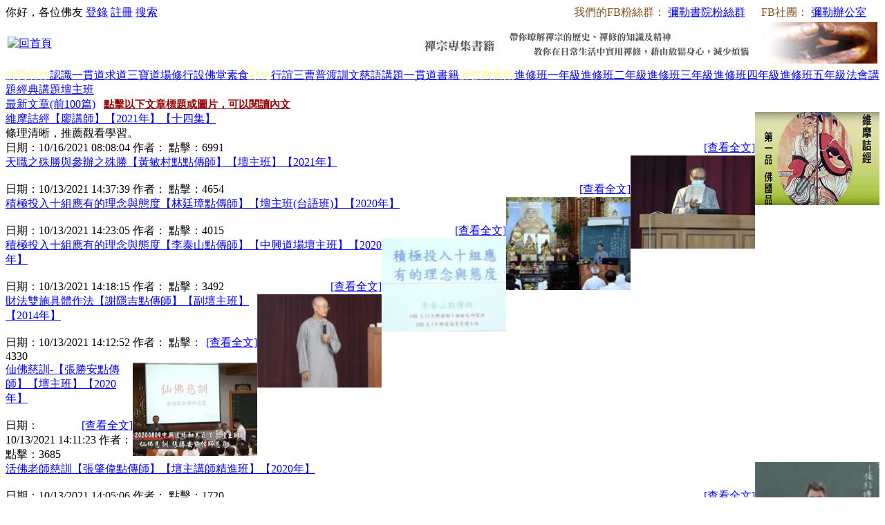

--- FILE ---
content_type: text/html; charset=utf-8
request_url: http://oneline88.com/new.aspx
body_size: 80849
content:

<!DOCTYPE html PUBLIC "-//W3C//DTD XHTML 1.0 Strict//EN" "http://www.w3.org/TR/xhtml1/DTD/xhtml1-strict.dtd">
<html xmlns="http://www.w3.org/1999/xhtml" lang="UTF-8">
<head>
<title>彌勒書院 - 一貫道資料結集地_進修班及法會影片、印證顯化、電子書籍、道義訓文等</title>
<link rel="icon" href="favicon.ico" type="image/x-icon"/>
<link rel="shortcut icon" href="favicon.ico" type="image/x-icon"/>
<meta name="description" content="結集道場各類資料，包括三寶應用、顯化、訓文、常見問題、道義講解等。"/>
<link rel="stylesheet" href="style/iwms/style.css" type="text/css"/>
<script type="text/javascript" src="inc/jquery.js"></script>
<script type="text/javascript" src="inc/iwms.js"></script>
<link rel="alternate" type="application/rss+xml" title="彌勒書院 - 一貫道資料結集地_進修班及法會影片、印證顯化、電子書籍、道義訓文等" href="rssFeed.aspx"/>
</head>

<body>

<div class="topBar">
	<div class="twidth">
	
	<div style="float:right; margin: 0px; padding: 0px; overflow: hidden;">

<span style="color:#83521E;">我們的FB粉絲群：</span>
<a target="_blank" href="https://www.facebook.com/oneline88/" style="padding-right:3px;">彌勒書院粉絲群</a>
<span style="color:#83521E;">　FB社團：</span>
<a target="_blank" href="https://www.facebook.com/groups/1801680620155269/" style="padding-right:3px;">彌勒辦公室</a>　

	</div>
	<div id="topUser">你好，各位佛友 <a href="#" onclick="iwms.logPop()">登錄</a>
	<a href="memberreg.aspx">註冊</a>
	<a href="search.aspx">搜索</a>
	</div>
	</div>
</div>
<div class="twidth">
<div id="sitehead">
<div class="l"></div>
<div class="r"></div>
<div class="m">
	<table width="100%">
	<tr><td width="160" align="left">
	<a href="http://www.oneline88.com"><a href="/"><img title="回首頁" src="pic/logo.jpg" border="0" alt="回首頁" /></a></a>
	</td><td align="right">
	<a href="http://www.book853.com/list.aspx?cid=20"><img title="禪修專集書籍" src="banner/banner01.jpg" border="0" alt="禪修專集書籍" /></a>
	</td>
	</tr></table>
</div>
</div>
<div id="navbar">
<div class="l"></div>
<div class="r"></div>
<div class="m">
	<a href="one_author.aspx" class="first"><span style="color:#FFFF99">前賢著作</span></a><a href="list.aspx?cid=194">認識一貫道</a><a href="list.aspx?cid=303">求道</a><a href="list.aspx?cid=243">三寶</a><a href="list.aspx?cid=207">道場修行</a><a href="list.aspx?cid=277">設佛堂</a><a href="list.aspx?cid=297">素食</a><a href="list.aspx?cid=191"><span style="color:#FFFF99">顯化</span></a><a href="list.aspx?cid=319">行誼</a><a href="list.aspx?cid=204">三曹普渡</a><a href="list.aspx?cid=282">訓文慈語</a><a href="list.aspx?cid=237">講題</a><a href="list.aspx?cid=206"><span style="color:道場圖書館">一貫道書籍</span></a><a href="http://www.book853.com" target="_blank"><span style="color:#FFFF99">佛教圖書館</span></a><a href="list.aspx?cid=334">進修班一年級</a><a href="list.aspx?cid=369">進修班二年級</a><a href="list.aspx?cid=370">進修班三年級</a><a href="list.aspx?cid=371">進修班四年級</a><a href="list.aspx?cid=372">進修班五年級</a><a href="list.aspx?cid=373">法會講題</a><a href="list.aspx?cid=364">經典講題</a><a href="list.aspx?cid=472">壇主班</a>

</div>
</div>

<div id="navsub">
<div class="l"></div>
<div class="r"></div>
<div class="m">
<script type="text/javascript">
bRoll.init([]);
</script>
</div>
</div>

<div id="middle">
<table width="100%" cellpadding="0" cellspacing="0">
<tr valign="top">
<td>

<div class="mframe mR">
	<div class="tl"></div>
	<div class="tr"></div>
	<div class="tm">
		<a href="new.aspx"><span class="tt">最新文章(前100篇)</span></a>
        &nbsp;&nbsp;<a style="color:#990000; font-size:15px; font-weight:bold;" href="new.aspx">點擊以下文章標題或圖片，可以閱讀內文</a>
	</div>
	<div class="wrapper">
	<div class="ml"></div>
	<div class="mr"></div>
	<div class="mm">
		<div class="summary"><div class="imgDiv" style="float:right"><a href="show.aspx?id=2628&amp;cid=471" class="imgLink"><img src="upload/2021-10/21101608218191.jpg" alt="維摩詰經【廖講師】【2021年】【十四集】" width="180" height="135"/></a></div><div class="cont"><div class="title"><a href="show.aspx?id=2628&amp;cid=471" class="nLink">維摩詰經【廖講師】【2021年】【十四集】</a></div><div class="sum">條理清晰，推薦觀看學習。</div><div class="foot"><div style="float:right"><a href="show.aspx?id=2628&amp;cid=471" >[查看全文]</a></div>日期：<span>10/16/2021 08:08:04</span> 作者：<span></span> 點擊：<span>6991</span></div></div></div><div class="summary"><div class="hr"></div><div class="imgDiv" style="float:right"><a href="show.aspx?id=2627&amp;cid=479" class="imgLink"><img src="upload/2021-10/21101314384400t.jpg" alt="天職之殊勝與參辦之殊勝【黃敏村點點傳師】【壇主班】【2021年】" width="180" height="135"/></a></div><div class="cont"><div class="title"><a href="show.aspx?id=2627&amp;cid=479" class="nLink">天職之殊勝與參辦之殊勝【黃敏村點點傳師】【壇主班】【2021年】</a></div><div class="sum">&nbsp</div><div class="foot"><div style="float:right"><a href="show.aspx?id=2627&amp;cid=479" >[查看全文]</a></div>日期：<span>10/13/2021 14:37:39</span> 作者：<span></span> 點擊：<span>4654</span></div></div></div><div class="summary"><div class="hr"></div><div class="imgDiv" style="float:right"><a href="show.aspx?id=2626&amp;cid=478" class="imgLink"><img src="upload/2021-10/21101314295217t.jpg" alt="積極投入十組應有的理念與態度【林廷璋點傳師】【壇主班(台語班)】【2020年】" width="180" height="135"/></a></div><div class="cont"><div class="title"><a href="show.aspx?id=2626&amp;cid=478" class="nLink">積極投入十組應有的理念與態度【林廷璋點傳師】【壇主班(台語班)】【2020年】</a></div><div class="sum">&nbsp</div><div class="foot"><div style="float:right"><a href="show.aspx?id=2626&amp;cid=478" >[查看全文]</a></div>日期：<span>10/13/2021 14:23:05</span> 作者：<span></span> 點擊：<span>4015</span></div></div></div><div class="summary"><div class="hr"></div><div class="imgDiv" style="float:right"><a href="show.aspx?id=2625&amp;cid=478" class="imgLink"><img src="upload/2021-10/21101314311798t.jpg" alt="積極投入十組應有的理念與態度【李泰山點傳師】【中興道場壇主班】【2020年】" width="180" height="135"/></a></div><div class="cont"><div class="title"><a href="show.aspx?id=2625&amp;cid=478" class="nLink">積極投入十組應有的理念與態度【李泰山點傳師】【中興道場壇主班】【2020年】</a></div><div class="sum">&nbsp</div><div class="foot"><div style="float:right"><a href="show.aspx?id=2625&amp;cid=478" >[查看全文]</a></div>日期：<span>10/13/2021 14:18:15</span> 作者：<span></span> 點擊：<span>3492</span></div></div></div><div class="summary"><div class="hr"></div><div class="imgDiv" style="float:right"><a href="show.aspx?id=2624&amp;cid=482" class="imgLink"><img src="upload/2021-10/21101314174009t.jpg" alt="財法雙施具體作法【謝隱吉點傳師】【副壇主班】【2014年】" width="180" height="135"/></a></div><div class="cont"><div class="title"><a href="show.aspx?id=2624&amp;cid=482" class="nLink">財法雙施具體作法【謝隱吉點傳師】【副壇主班】【2014年】</a></div><div class="sum">&nbsp</div><div class="foot"><div style="float:right"><a href="show.aspx?id=2624&amp;cid=482" >[查看全文]</a></div>日期：<span>10/13/2021 14:12:52</span> 作者：<span></span> 點擊：<span>4330</span></div></div></div><div class="summary"><div class="hr"></div><div class="imgDiv" style="float:right"><a href="show.aspx?id=2623&amp;cid=477" class="imgLink"><img src="upload/2021-10/21101314128939t.jpg" alt="仙佛慈訓-【張勝安點傳師】【壇主班】【2020年】" width="180" height="135"/></a></div><div class="cont"><div class="title"><a href="show.aspx?id=2623&amp;cid=477" class="nLink">仙佛慈訓-【張勝安點傳師】【壇主班】【2020年】</a></div><div class="sum">&nbsp</div><div class="foot"><div style="float:right"><a href="show.aspx?id=2623&amp;cid=477" >[查看全文]</a></div>日期：<span>10/13/2021 14:11:23</span> 作者：<span></span> 點擊：<span>3685</span></div></div></div><div class="summary"><div class="hr"></div><div class="imgDiv" style="float:right"><a href="show.aspx?id=2622&amp;cid=477" class="imgLink"><img src="upload/2021-10/21101314113554t.jpg" alt="活佛老師慈訓【張肇偉點傳師】【壇主講師精進班】【2020年】" width="180" height="135"/></a></div><div class="cont"><div class="title"><a href="show.aspx?id=2622&amp;cid=477" class="nLink">活佛老師慈訓【張肇偉點傳師】【壇主講師精進班】【2020年】</a></div><div class="sum">&nbsp</div><div class="foot"><div style="float:right"><a href="show.aspx?id=2622&amp;cid=477" >[查看全文]</a></div>日期：<span>10/13/2021 14:05:06</span> 作者：<span></span> 點擊：<span>1720</span></div></div></div><div class="summary"><div class="hr"></div><div class="imgDiv" style="float:right"><a href="show.aspx?id=2621&amp;cid=476" class="imgLink"><img src="upload/2021-10/21101314043368t.jpg" alt="修辦延伸百分百【許春菊點傳師】【彰興區壇主班(台語班)】【2020年】" width="180" height="135"/></a></div><div class="cont"><div class="title"><a href="show.aspx?id=2621&amp;cid=476" class="nLink">修辦延伸百分百【許春菊點傳師】【彰興區壇主班(台語班)】【2020年】</a></div><div class="sum">&nbsp</div><div class="foot"><div style="float:right"><a href="show.aspx?id=2621&amp;cid=476" >[查看全文]</a></div>日期：<span>10/13/2021 14:03:37</span> 作者：<span></span> 點擊：<span>1644</span></div></div></div><div class="summary"><div class="hr"></div><div class="imgDiv" style="float:right"><a href="show.aspx?id=2620&amp;cid=476" class="imgLink"><img src="upload/2021-10/21101314038732t.jpg" alt="修辦延伸百分百【莊昇堂點傳師】【壇主班】【2020年】" width="180" height="135"/></a></div><div class="cont"><div class="title"><a href="show.aspx?id=2620&amp;cid=476" class="nLink">修辦延伸百分百【莊昇堂點傳師】【壇主班】【2020年】</a></div><div class="sum">&nbsp</div><div class="foot"><div style="float:right"><a href="show.aspx?id=2620&amp;cid=476" >[查看全文]</a></div>日期：<span>10/13/2021 13:26:20</span> 作者：<span></span> 點擊：<span>1588</span></div></div></div><div class="summary"><div class="hr"></div><div class="imgDiv" style="float:right"><a href="show.aspx?id=2619&amp;cid=475" class="imgLink"><img src="upload/2021-10/21101313265306t.jpg" alt="如何落實三綫共構奠基大道場【吳點傳師】【精進班】【2019年】" width="180" height="135"/></a></div><div class="cont"><div class="title"><a href="show.aspx?id=2619&amp;cid=475" class="nLink">如何落實三綫共構奠基大道場【吳點傳師】【精進班】【2019年】</a></div><div class="sum">&nbsp</div><div class="foot"><div style="float:right"><a href="show.aspx?id=2619&amp;cid=475" >[查看全文]</a></div>日期：<span>10/13/2021 13:24:48</span> 作者：<span></span> 點擊：<span>2253</span></div></div></div><div class="summary"><div class="hr"></div><div class="imgDiv" style="float:right"><a href="show.aspx?id=2618&amp;cid=475" class="imgLink"><img src="upload/2021-10/21101313246148t.jpg" alt="修辦道程圖三線共構訓【王坤洲點傳師】【北玄宮 發一重德雲林道場彰興區壇主班】【2020年】" width="180" height="135"/></a></div><div class="cont"><div class="title"><a href="show.aspx?id=2618&amp;cid=475" class="nLink">修辦道程圖三線共構訓【王坤洲點傳師】【北玄宮 發一重德雲林道場彰興區壇主班】【2020年】</a></div><div class="sum">&nbsp</div><div class="foot"><div style="float:right"><a href="show.aspx?id=2618&amp;cid=475" >[查看全文]</a></div>日期：<span>10/13/2021 13:21:25</span> 作者：<span></span> 點擊：<span>2037</span></div></div></div><div class="summary"><div class="hr"></div><div class="imgDiv" style="float:right"><a href="show.aspx?id=2617&amp;cid=475" class="imgLink"><img src="upload/2021-10/21101313216898t.jpg" alt="修辦道程圖三線共構訓【劉柏賢講師】【研習班】【2020年】" width="180" height="135"/></a></div><div class="cont"><div class="title"><a href="show.aspx?id=2617&amp;cid=475" class="nLink">修辦道程圖三線共構訓【劉柏賢講師】【研習班】【2020年】</a></div><div class="sum">&nbsp</div><div class="foot"><div style="float:right"><a href="show.aspx?id=2617&amp;cid=475" >[查看全文]</a></div>日期：<span>10/13/2021 13:19:23</span> 作者：<span></span> 點擊：<span>2540</span></div></div></div><div class="summary"><div class="hr"></div><div class="imgDiv" style="float:right"><a href="show.aspx?id=2616&amp;cid=475" class="imgLink"><img src="upload/2021-10/21101313195861t.jpg" alt="三線共構的時代意義與實踐【李泰山點傳師】【正和人才精進班】【2019年】" width="180" height="135"/></a></div><div class="cont"><div class="title"><a href="show.aspx?id=2616&amp;cid=475" class="nLink">三線共構的時代意義與實踐【李泰山點傳師】【正和人才精進班】【2019年】</a></div><div class="sum">&nbsp</div><div class="foot"><div style="float:right"><a href="show.aspx?id=2616&amp;cid=475" >[查看全文]</a></div>日期：<span>10/13/2021 13:18:09</span> 作者：<span></span> 點擊：<span>1851</span></div></div></div><div class="summary"><div class="hr"></div><div class="imgDiv" style="float:right"><a href="show.aspx?id=2615&amp;cid=475" class="imgLink"><img src="upload/2021-10/21101313177618t.jpg" alt="修辦道程圖三線共構【張肇偉點傳師】【壇主班】【2021年】" width="180" height="135"/></a></div><div class="cont"><div class="title"><a href="show.aspx?id=2615&amp;cid=475" class="nLink">修辦道程圖三線共構【張肇偉點傳師】【壇主班】【2021年】</a></div><div class="sum">活佛老師慈悲:開啟修辦道程圖，以求道為起點，成聖成賢為終點。天職、班 程、十組，代表三線共構，這架構是道場修辦的步驟。</div><div class="foot"><div style="float:right"><a href="show.aspx?id=2615&amp;cid=475" >[查看全文]</a></div>日期：<span>10/13/2021 13:14:39</span> 作者：<span></span> 點擊：<span>2099</span></div></div></div><div class="summary"><div class="hr"></div><div class="imgDiv" style="float:right"><a href="show.aspx?id=2614&amp;cid=475" class="imgLink"><img src="upload/2021-10/21101313134850t.jpg" alt="修辦道程圖三線共構【林建財點傳師】【壇主班】【2021年】" width="180" height="135"/></a></div><div class="cont"><div class="title"><a href="show.aspx?id=2614&amp;cid=475" class="nLink">修辦道程圖三線共構【林建財點傳師】【壇主班】【2021年】</a></div><div class="sum">&nbsp</div><div class="foot"><div style="float:right"><a href="show.aspx?id=2614&amp;cid=475" >[查看全文]</a></div>日期：<span>10/13/2021 13:04:01</span> 作者：<span></span> 點擊：<span>2402</span></div></div></div><div class="summary"><div class="hr"></div><div class="imgDiv" style="float:right"><a href="show.aspx?id=2613&amp;cid=474" class="imgLink"><img src="upload/2021-10/21101313038774t.jpg" alt="道務6+1及盡心立愿與佛堂成全道親手冊之應用【馬家駒點傳師】【壇主班】【2021年】" width="180" height="135"/></a></div><div class="cont"><div class="title"><a href="show.aspx?id=2613&amp;cid=474" class="nLink">道務6+1及盡心立愿與佛堂成全道親手冊之應用【馬家駒點傳師】【壇主班】【2021年】</a></div><div class="sum">&nbsp</div><div class="foot"><div style="float:right"><a href="show.aspx?id=2613&amp;cid=474" >[查看全文]</a></div>日期：<span>10/13/2021 13:01:38</span> 作者：<span></span> 點擊：<span>2709</span></div></div></div><div class="summary"><div class="hr"></div><div class="imgDiv" style="float:right"><a href="show.aspx?id=2612&amp;cid=474" class="imgLink"><img src="upload/2021-10/21101313012397t.jpg" alt="盡心了愿與佛堂成全道親名冊之運用【梁麗玉講師】【壇主班】【2021年】" width="180" height="135"/></a></div><div class="cont"><div class="title"><a href="show.aspx?id=2612&amp;cid=474" class="nLink">盡心了愿與佛堂成全道親名冊之運用【梁麗玉講師】【壇主班】【2021年】</a></div><div class="sum">&nbsp</div><div class="foot"><div style="float:right"><a href="show.aspx?id=2612&amp;cid=474" >[查看全文]</a></div>日期：<span>10/13/2021 12:52:50</span> 作者：<span></span> 點擊：<span>1741</span></div></div></div><div class="summary"><div class="hr"></div><div class="imgDiv" style="float:right"><a href="show.aspx?id=2611&amp;cid=474" class="imgLink"><img src="upload/2021-10/21101312527332t.jpg" alt="盡心了愿與佛堂成全道親名冊之運用【李政修講師】【台語壇主班】【2021年】" width="180" height="135"/></a></div><div class="cont"><div class="title"><a href="show.aspx?id=2611&amp;cid=474" class="nLink">盡心了愿與佛堂成全道親名冊之運用【李政修講師】【台語壇主班】【2021年】</a></div><div class="sum">&nbsp</div><div class="foot"><div style="float:right"><a href="show.aspx?id=2611&amp;cid=474" >[查看全文]</a></div>日期：<span>10/13/2021 12:50:14</span> 作者：<span></span> 點擊：<span>1378</span></div></div></div><div class="summary"><div class="hr"></div><div class="imgDiv" style="float:right"><a href="show.aspx?id=2610&amp;cid=482" class="imgLink"><img src="upload/2021-10/21101312496773t.jpg" alt="愿力再起【馬家駒點傳師】【台語壇主班】【2021年】" width="180" height="135"/></a></div><div class="cont"><div class="title"><a href="show.aspx?id=2610&amp;cid=482" class="nLink">愿力再起【馬家駒點傳師】【台語壇主班】【2021年】</a></div><div class="sum">&nbsp</div><div class="foot"><div style="float:right"><a href="show.aspx?id=2610&amp;cid=482" >[查看全文]</a></div>日期：<span>10/13/2021 12:47:49</span> 作者：<span></span> 點擊：<span>1605</span></div></div></div><div class="summary"><div class="hr"></div><div class="imgDiv" style="float:right"><a href="show.aspx?id=2609&amp;cid=479" class="imgLink"><img src="upload/2021-10/21101312468436t.jpg" alt="天職之殊勝與參辦之殊勝【徐賢雯點傳師】【壇主班】【2021年】" width="180" height="135"/></a></div><div class="cont"><div class="title"><a href="show.aspx?id=2609&amp;cid=479" class="nLink">天職之殊勝與參辦之殊勝【徐賢雯點傳師】【壇主班】【2021年】</a></div><div class="sum">&nbsp</div><div class="foot"><div style="float:right"><a href="show.aspx?id=2609&amp;cid=479" >[查看全文]</a></div>日期：<span>10/13/2021 12:45:30</span> 作者：<span></span> 點擊：<span>1918</span></div></div></div><div class="summary"><div class="hr"></div><div class="imgDiv" style="float:right"><a href="show.aspx?id=2607&amp;cid=481" class="imgLink"><img src="upload/2021-10/21101312297403t.jpg" alt="道務班務體制運作機制及基本功檢視與做法【張順發點傳師】【講師研習班】【2021年】" width="180" height="135"/></a></div><div class="cont"><div class="title"><a href="show.aspx?id=2607&amp;cid=481" class="nLink">道務班務體制運作機制及基本功檢視與做法【張順發點傳師】【講師研習班】【2021年】</a></div><div class="sum">&nbsp</div><div class="foot"><div style="float:right"><a href="show.aspx?id=2607&amp;cid=481" >[查看全文]</a></div>日期：<span>10/13/2021 12:28:18</span> 作者：<span></span> 點擊：<span>1180</span></div></div></div><div class="summary"><div class="hr"></div><div class="imgDiv" style="float:right"><a href="show.aspx?id=2608&amp;cid=482" class="imgLink"><img src="upload/2021-10/21101312339540t.jpg" alt="彌勒存摺之天幣-佈施愿力業力【黃敏村點傳師】【壇主講師班】【2021年】" width="180" height="135"/></a></div><div class="cont"><div class="title"><a href="show.aspx?id=2608&amp;cid=482" class="nLink">彌勒存摺之天幣-佈施愿力業力【黃敏村點傳師】【壇主講師班】【2021年】</a></div><div class="sum">&nbsp</div><div class="foot"><div style="float:right"><a href="show.aspx?id=2608&amp;cid=482" >[查看全文]</a></div>日期：<span>10/13/2021 12:18:16</span> 作者：<span></span> 點擊：<span>1711</span></div></div></div><div class="summary"><div class="hr"></div><div class="imgDiv" style="float:right"><a href="show.aspx?id=2606&amp;cid=479" class="imgLink"><img src="upload/2021-10/21101312171394t.jpg" alt="天職之殊勝及參辦之殊勝訓【簡程穠點傳師】【彰興區壇主班】【2021年】" width="180" height="135"/></a></div><div class="cont"><div class="title"><a href="show.aspx?id=2606&amp;cid=479" class="nLink">天職之殊勝及參辦之殊勝訓【簡程穠點傳師】【彰興區壇主班】【2021年】</a></div><div class="sum">&nbsp</div><div class="foot"><div style="float:right"><a href="show.aspx?id=2606&amp;cid=479" >[查看全文]</a></div>日期：<span>10/13/2021 12:11:36</span> 作者：<span></span> 點擊：<span>1650</span></div></div></div><div class="summary"><div class="hr"></div><div class="imgDiv" style="float:right"><a href="show.aspx?id=2605&amp;cid=473" class="imgLink"><img src="upload/2021-10/21101312116329t.jpg" alt="愿立之殊勝與安設佛堂之殊勝訓【王坤洲點傳】【彰興區壇主班】【2021年】" width="180" height="135"/></a></div><div class="cont"><div class="title"><a href="show.aspx?id=2605&amp;cid=473" class="nLink">愿立之殊勝與安設佛堂之殊勝訓【王坤洲點傳】【彰興區壇主班】【2021年】</a></div><div class="sum">&nbsp</div><div class="foot"><div style="float:right"><a href="show.aspx?id=2605&amp;cid=473" >[查看全文]</a></div>日期：<span>10/13/2021 12:10:22</span> 作者：<span></span> 點擊：<span>1870</span></div></div></div><div class="summary"><div class="hr"></div><div class="imgDiv" style="float:right"><a href="show.aspx?id=2604&amp;cid=473" class="imgLink"><img src="upload/2021-10/21101312095087t.jpg" alt="愿立之殊勝與安設佛堂之殊勝訓【曾惠浙點傳師】【壇主班】【2021年】" width="180" height="135"/></a></div><div class="cont"><div class="title"><a href="show.aspx?id=2604&amp;cid=473" class="nLink">愿立之殊勝與安設佛堂之殊勝訓【曾惠浙點傳師】【壇主班】【2021年】</a></div><div class="sum">&nbsp</div><div class="foot"><div style="float:right"><a href="show.aspx?id=2604&amp;cid=473" >[查看全文]</a></div>日期：<span>10/13/2021 12:07:37</span> 作者：<span></span> 點擊：<span>1510</span></div></div></div><div class="summary"><div class="hr"></div><div class="imgDiv" style="float:right"><a href="show.aspx?id=2603&amp;cid=467" class="imgLink"><img src="upload/2021-10/21101123084366t.jpg" alt="孝道【鄒貴義點傳師】【北玄宮第一行政組福興區興榮壇國語班法會】【2021年03月27日】" width="180" height="135"/></a></div><div class="cont"><div class="title"><a href="show.aspx?id=2603&amp;cid=467" class="nLink">孝道【鄒貴義點傳師】【北玄宮第一行政組福興區興榮壇國語班法會】【2021年03月27日】</a></div><div class="sum">&nbsp</div><div class="foot"><div style="float:right"><a href="show.aspx?id=2603&amp;cid=467" >[查看全文]</a></div>日期：<span>10/11/2021 23:06:15</span> 作者：<span></span> 點擊：<span>2023</span></div></div></div><div class="summary"><div class="hr"></div><div class="imgDiv" style="float:right"><a href="show.aspx?id=2602&amp;cid=467" class="imgLink"><img src="upload/2021-10/21101123052000t.jpg" alt="孝道【陳雪麗點傳師】【北玄宮第一行政組福興區興榮壇國語班法會】【2021年9月4日】" width="180" height="135"/></a></div><div class="cont"><div class="title"><a href="show.aspx?id=2602&amp;cid=467" class="nLink">孝道【陳雪麗點傳師】【北玄宮第一行政組福興區興榮壇國語班法會】【2021年9月4日】</a></div><div class="sum">&nbsp</div><div class="foot"><div style="float:right"><a href="show.aspx?id=2602&amp;cid=467" >[查看全文]</a></div>日期：<span>10/11/2021 23:03:14</span> 作者：<span></span> 點擊：<span>1495</span></div></div></div><div class="summary"><div class="hr"></div><div class="imgDiv" style="float:right"><a href="show.aspx?id=2601&amp;cid=467" class="imgLink"><img src="upload/2021-10/21101123024188t.jpg" alt="孝道【林廷璋點傳師】【雲林道場彰興區北玄宮國語班法會】【2020年11月21日】" width="180" height="135"/></a></div><div class="cont"><div class="title"><a href="show.aspx?id=2601&amp;cid=467" class="nLink">孝道【林廷璋點傳師】【雲林道場彰興區北玄宮國語班法會】【2020年11月21日】</a></div><div class="sum">&nbsp</div><div class="foot"><div style="float:right"><a href="show.aspx?id=2601&amp;cid=467" >[查看全文]</a></div>日期：<span>10/11/2021 22:03:37</span> 作者：<span></span> 點擊：<span>1463</span></div></div></div><div class="summary"><div class="hr"></div><div class="imgDiv" style="float:right"><a href="show.aspx?id=2600&amp;cid=467" class="imgLink"><img src="upload/2021-10/21101122032451t.jpg" alt="孝道【越南經理】【2012年】" width="180" height="135"/></a></div><div class="cont"><div class="title"><a href="show.aspx?id=2600&amp;cid=467" class="nLink">孝道【越南經理】【2012年】</a></div><div class="sum">&nbsp</div><div class="foot"><div style="float:right"><a href="show.aspx?id=2600&amp;cid=467" >[查看全文]</a></div>日期：<span>10/11/2021 22:01:40</span> 作者：<span></span> 點擊：<span>1442</span></div></div></div><div class="summary"><div class="hr"></div><div class="imgDiv" style="float:right"><a href="show.aspx?id=2599&amp;cid=467" class="imgLink"><img src="upload/2021-10/21101122017286t.jpg" alt="孝道【徐春蘭講師】【發一慧音岡山慧音堂法會】【2018年07月07日】" width="180" height="135"/></a></div><div class="cont"><div class="title"><a href="show.aspx?id=2599&amp;cid=467" class="nLink">孝道【徐春蘭講師】【發一慧音岡山慧音堂法會】【2018年07月07日】</a></div><div class="sum">&nbsp</div><div class="foot"><div style="float:right"><a href="show.aspx?id=2599&amp;cid=467" >[查看全文]</a></div>日期：<span>10/11/2021 21:30:30</span> 作者：<span></span> 點擊：<span>1508</span></div></div></div><div class="summary"><div class="hr"></div><div class="imgDiv" style="float:right"><a href="show.aspx?id=2598&amp;cid=467" class="imgLink"><img src="upload/2021-10/21101121301922t.jpg" alt="孝道【陳雪麗點傳師】【彰興區北玄宮班務法會】【2020年8月23日】" width="180" height="135"/></a></div><div class="cont"><div class="title"><a href="show.aspx?id=2598&amp;cid=467" class="nLink">孝道【陳雪麗點傳師】【彰興區北玄宮班務法會】【2020年8月23日】</a></div><div class="sum">&nbsp</div><div class="foot"><div style="float:right"><a href="show.aspx?id=2598&amp;cid=467" >[查看全文]</a></div>日期：<span>10/11/2021 21:26:26</span> 作者：<span></span> 點擊：<span>1325</span></div></div></div><div class="summary"><div class="hr"></div><div class="imgDiv" style="float:right"><a href="show.aspx?id=2597&amp;cid=467" class="imgLink"><img src="upload/2021-10/21101121267691t.jpg" alt="孝道【陳大姑前人】" width="180" height="135"/></a></div><div class="cont"><div class="title"><a href="show.aspx?id=2597&amp;cid=467" class="nLink">孝道【陳大姑前人】</a></div><div class="sum">&nbsp</div><div class="foot"><div style="float:right"><a href="show.aspx?id=2597&amp;cid=467" >[查看全文]</a></div>日期：<span>10/11/2021 21:10:03</span> 作者：<span></span> 點擊：<span>1305</span></div></div></div><div class="summary"><div class="hr"></div><div class="imgDiv" style="float:right"><a href="show.aspx?id=2596&amp;cid=466" class="imgLink"><img src="upload/2021-10/21101121097516t.jpg" alt="信愿行證【越南班法會】【陳信昌講師】【2019年】" width="180" height="135"/></a></div><div class="cont"><div class="title"><a href="show.aspx?id=2596&amp;cid=466" class="nLink">信愿行證【越南班法會】【陳信昌講師】【2019年】</a></div><div class="sum">&nbsp</div><div class="foot"><div style="float:right"><a href="show.aspx?id=2596&amp;cid=466" >[查看全文]</a></div>日期：<span>10/11/2021 21:08:02</span> 作者：<span></span> 點擊：<span>1619</span></div></div></div><div class="summary"><div class="hr"></div><div class="imgDiv" style="float:right"><a href="show.aspx?id=2595&amp;cid=466" class="imgLink"><img src="upload/2021-10/21101121078812t.jpg" alt="信愿行證【莊鎮宇講師】【2021年】" width="180" height="135"/></a></div><div class="cont"><div class="title"><a href="show.aspx?id=2595&amp;cid=466" class="nLink">信愿行證【莊鎮宇講師】【2021年】</a></div><div class="sum">&nbsp</div><div class="foot"><div style="float:right"><a href="show.aspx?id=2595&amp;cid=466" >[查看全文]</a></div>日期：<span>10/11/2021 20:51:15</span> 作者：<span></span> 點擊：<span>2030</span></div></div></div><div class="summary"><div class="hr"></div><div class="imgDiv" style="float:right"><a href="show.aspx?id=2594&amp;cid=466" class="imgLink"><img src="upload/2021-10/21101120513985t.jpg" alt="信愿行證【王文莉講師】【明德書院法會】【2021年1月24日】" width="180" height="135"/></a></div><div class="cont"><div class="title"><a href="show.aspx?id=2594&amp;cid=466" class="nLink">信愿行證【王文莉講師】【明德書院法會】【2021年1月24日】</a></div><div class="sum">&nbsp</div><div class="foot"><div style="float:right"><a href="show.aspx?id=2594&amp;cid=466" >[查看全文]</a></div>日期：<span>10/11/2021 20:48:09</span> 作者：<span></span> 點擊：<span>1472</span></div></div></div><div class="summary"><div class="hr"></div><div class="imgDiv" style="float:right"><a href="show.aspx?id=2593&amp;cid=466" class="imgLink"><img src="upload/2021-10/21101120472665t.jpg" alt="信愿行證【蔡長鈞點傳師】【雲林道場六和區法會】【2018年】" width="180" height="135"/></a></div><div class="cont"><div class="title"><a href="show.aspx?id=2593&amp;cid=466" class="nLink">信愿行證【蔡長鈞點傳師】【雲林道場六和區法會】【2018年】</a></div><div class="sum">&nbsp</div><div class="foot"><div style="float:right"><a href="show.aspx?id=2593&amp;cid=466" >[查看全文]</a></div>日期：<span>10/11/2021 20:43:42</span> 作者：<span></span> 點擊：<span>2014</span></div></div></div><div class="summary"><div class="hr"></div><div class="imgDiv" style="float:right"><a href="show.aspx?id=2592&amp;cid=466" class="imgLink"><img src="upload/2021-10/21101120432249t.jpg" alt="信愿行證【鄭點傳師】【2021年】" width="180" height="135"/></a></div><div class="cont"><div class="title"><a href="show.aspx?id=2592&amp;cid=466" class="nLink">信愿行證【鄭點傳師】【2021年】</a></div><div class="sum">&nbsp</div><div class="foot"><div style="float:right"><a href="show.aspx?id=2592&amp;cid=466" >[查看全文]</a></div>日期：<span>10/11/2021 20:32:40</span> 作者：<span></span> 點擊：<span>2004</span></div></div></div><div class="summary"><div class="hr"></div><div class="imgDiv" style="float:right"><a href="show.aspx?id=2591&amp;cid=465" class="imgLink"><img src="upload/2021-10/21101120322428t.jpg" alt="內外功之修持【陳秋燕講師】【玉皇宮彰興區國語班法會】【2017年10月15日】" width="180" height="135"/></a></div><div class="cont"><div class="title"><a href="show.aspx?id=2591&amp;cid=465" class="nLink">內外功之修持【陳秋燕講師】【玉皇宮彰興區國語班法會】【2017年10月15日】</a></div><div class="sum">&nbsp</div><div class="foot"><div style="float:right"><a href="show.aspx?id=2591&amp;cid=465" >[查看全文]</a></div>日期：<span>10/11/2021 20:26:53</span> 作者：<span></span> 點擊：<span>1944</span></div></div></div><div class="summary"><div class="hr"></div><div class="imgDiv" style="float:right"><a href="show.aspx?id=2590&amp;cid=465" class="imgLink"><img src="upload/2021-10/21101120262991t.jpg" alt="內外功之修持【林松甫講師】【北玄宮第一行政組台中興耀壇國語班法會】【2020年5月30日】" width="180" height="135"/></a></div><div class="cont"><div class="title"><a href="show.aspx?id=2590&amp;cid=465" class="nLink">內外功之修持【林松甫講師】【北玄宮第一行政組台中興耀壇國語班法會】【2020年5月30日】</a></div><div class="sum">&nbsp</div><div class="foot"><div style="float:right"><a href="show.aspx?id=2590&amp;cid=465" >[查看全文]</a></div>日期：<span>10/11/2021 20:24:06</span> 作者：<span></span> 點擊：<span>1358</span></div></div></div><div class="summary"><div class="hr"></div><div class="imgDiv" style="float:right"><a href="show.aspx?id=2589&amp;cid=465" class="imgLink"><img src="upload/2021-10/21101120235100t.jpg" alt="內外功之修持【韓點傳師】【明善寺】【1984年01月03日】" width="180" height="135"/></a></div><div class="cont"><div class="title"><a href="show.aspx?id=2589&amp;cid=465" class="nLink">內外功之修持【韓點傳師】【明善寺】【1984年01月03日】</a></div><div class="sum">&nbsp</div><div class="foot"><div style="float:right"><a href="show.aspx?id=2589&amp;cid=465" >[查看全文]</a></div>日期：<span>10/11/2021 20:17:45</span> 作者：<span></span> 點擊：<span>1574</span></div></div></div><div class="summary"><div class="hr"></div><div class="imgDiv" style="float:right"><a href="show.aspx?id=2588&amp;cid=465" class="imgLink"><img src="upload/2021-10/21101120172980t.jpg" alt="內外功之修持【陳秋燕點傳師】【雲林道場彰興區北玄宮國語班法會】【2021年02月28日】" width="180" height="135"/></a></div><div class="cont"><div class="title"><a href="show.aspx?id=2588&amp;cid=465" class="nLink">內外功之修持【陳秋燕點傳師】【雲林道場彰興區北玄宮國語班法會】【2021年02月28日】</a></div><div class="sum">&nbsp</div><div class="foot"><div style="float:right"><a href="show.aspx?id=2588&amp;cid=465" >[查看全文]</a></div>日期：<span>10/11/2021 20:16:17</span> 作者：<span></span> 點擊：<span>1741</span></div></div></div><div class="summary"><div class="hr"></div><div class="imgDiv" style="float:right"><a href="show.aspx?id=2587&amp;cid=465" class="imgLink"><img src="upload/2021-10/21101120158581t.jpg" alt="內外功之修持【鄭點傳師】【三重區諧德佛堂法會】【2020年】" width="180" height="135"/></a></div><div class="cont"><div class="title"><a href="show.aspx?id=2587&amp;cid=465" class="nLink">內外功之修持【鄭點傳師】【三重區諧德佛堂法會】【2020年】</a></div><div class="sum">&nbsp</div><div class="foot"><div style="float:right"><a href="show.aspx?id=2587&amp;cid=465" >[查看全文]</a></div>日期：<span>10/11/2021 20:13:26</span> 作者：<span></span> 點擊：<span>1720</span></div></div></div><div class="summary"><div class="hr"></div><div class="imgDiv" style="float:right"><a href="show.aspx?id=2586&amp;cid=465" class="imgLink"><img src="upload/2021-10/21101120133801t.jpg" alt="內外功之修持【呂彥龍講師】【2021年】" width="180" height="135"/></a></div><div class="cont"><div class="title"><a href="show.aspx?id=2586&amp;cid=465" class="nLink">內外功之修持【呂彥龍講師】【2021年】</a></div><div class="sum">&nbsp</div><div class="foot"><div style="float:right"><a href="show.aspx?id=2586&amp;cid=465" >[查看全文]</a></div>日期：<span>10/11/2021 20:04:57</span> 作者：<span></span> 點擊：<span>1633</span></div></div></div><div class="summary"><div class="hr"></div><div class="imgDiv" style="float:right"><a href="show.aspx?id=2585&amp;cid=464" class="imgLink"><img src="upload/2021-10/21101120047073t.jpg" alt="天恩師德與尊師重道【陳菁竹講師】【北玄宮台中區興昇壇越語班法會】【2017年6月18日】" width="180" height="135"/></a></div><div class="cont"><div class="title"><a href="show.aspx?id=2585&amp;cid=464" class="nLink">天恩師德與尊師重道【陳菁竹講師】【北玄宮台中區興昇壇越語班法會】【2017年6月18日】</a></div><div class="sum">&nbsp</div><div class="foot"><div style="float:right"><a href="show.aspx?id=2585&amp;cid=464" >[查看全文]</a></div>日期：<span>10/11/2021 20:03:02</span> 作者：<span></span> 點擊：<span>1752</span></div></div></div><div class="summary"><div class="hr"></div><div class="imgDiv" style="float:right"><a href="show.aspx?id=2584&amp;cid=464" class="imgLink"><img src="upload/2021-10/21101120025467t.jpg" alt="天恩師德與尊師重道【石鈺敏講師】【北玄宮第一行政組福興區興榮壇國語班法會】【2021年03月28日】" width="180" height="135"/></a></div><div class="cont"><div class="title"><a href="show.aspx?id=2584&amp;cid=464" class="nLink">天恩師德與尊師重道【石鈺敏講師】【北玄宮第一行政組福興區興榮壇國語班法會】【2021年03月28日】</a></div><div class="sum">&nbsp</div><div class="foot"><div style="float:right"><a href="show.aspx?id=2584&amp;cid=464" >[查看全文]</a></div>日期：<span>10/11/2021 19:58:10</span> 作者：<span></span> 點擊：<span>1517</span></div></div></div><div class="summary"><div class="hr"></div><div class="imgDiv" style="float:right"><a href="show.aspx?id=2583&amp;cid=464" class="imgLink"><img src="upload/2021-10/21101119525729t.jpg" alt="天恩師德與尊師重道【張馨尹講師】【玉皇宮彰興區國語班法會】【2017年10月15日】" width="180" height="135"/></a></div><div class="cont"><div class="title"><a href="show.aspx?id=2583&amp;cid=464" class="nLink">天恩師德與尊師重道【張馨尹講師】【玉皇宮彰興區國語班法會】【2017年10月15日】</a></div><div class="sum">&nbsp</div><div class="foot"><div style="float:right"><a href="show.aspx?id=2583&amp;cid=464" >[查看全文]</a></div>日期：<span>10/11/2021 19:50:16</span> 作者：<span></span> 點擊：<span>1568</span></div></div></div><div class="summary"><div class="hr"></div><div class="imgDiv" style="float:right"><a href="show.aspx?id=2582&amp;cid=464" class="imgLink"><img src="upload/2021-10/21101119499952t.jpg" alt="天恩師德與尊師重道【黃家貞講師】【彰興區北玄宮率性進修班】【2019年03月17日】" width="180" height="135"/></a></div><div class="cont"><div class="title"><a href="show.aspx?id=2582&amp;cid=464" class="nLink">天恩師德與尊師重道【黃家貞講師】【彰興區北玄宮率性進修班】【2019年03月17日】</a></div><div class="sum">&nbsp</div><div class="foot"><div style="float:right"><a href="show.aspx?id=2582&amp;cid=464" >[查看全文]</a></div>日期：<span>10/11/2021 19:48:48</span> 作者：<span></span> 點擊：<span>1321</span></div></div></div><div class="summary"><div class="hr"></div><div class="imgDiv" style="float:right"><a href="show.aspx?id=2581&amp;cid=464" class="imgLink"><img src="upload/2021-10/21101119474859t.jpg" alt="天恩師德與尊師重道【黃家貞講師】【彰興區北玄宮班務法會】【2020年8月24日】" width="180" height="135"/></a></div><div class="cont"><div class="title"><a href="show.aspx?id=2581&amp;cid=464" class="nLink">天恩師德與尊師重道【黃家貞講師】【彰興區北玄宮班務法會】【2020年8月24日】</a></div><div class="sum">&nbsp</div><div class="foot"><div style="float:right"><a href="show.aspx?id=2581&amp;cid=464" >[查看全文]</a></div>日期：<span>10/11/2021 19:37:36</span> 作者：<span></span> 點擊：<span>1615</span></div></div></div><div class="summary"><div class="hr"></div><div class="imgDiv" style="float:right"><a href="show.aspx?id=2580&amp;cid=471" class="imgLink"><img src="upload/2021-10/21101114419386t.jpg" alt="走進維摩詰寬闊的生命世界【鐘宏碩講師】【2021年】" width="180" height="135"/></a></div><div class="cont"><div class="title"><a href="show.aspx?id=2580&amp;cid=471" class="nLink">走進維摩詰寬闊的生命世界【鐘宏碩講師】【2021年】</a></div><div class="sum">&nbsp</div><div class="foot"><div style="float:right"><a href="show.aspx?id=2580&amp;cid=471" >[查看全文]</a></div>日期：<span>10/11/2021 14:39:44</span> 作者：<span></span> 點擊：<span>1540</span></div></div></div><div class="summary"><div class="hr"></div><div class="imgDiv" style="float:right"><a href="show.aspx?id=2579&amp;cid=463" class="imgLink"><img src="upload/2021-10/21101100095078t.jpg" alt="持齋之意義【賴昭益講師】【彰興區北玄宮班務法會】【2020年8月23日】" width="180" height="135"/></a></div><div class="cont"><div class="title"><a href="show.aspx?id=2579&amp;cid=463" class="nLink">持齋之意義【賴昭益講師】【彰興區北玄宮班務法會】【2020年8月23日】</a></div><div class="sum">&nbsp</div><div class="foot"><div style="float:right"><a href="show.aspx?id=2579&amp;cid=463" >[查看全文]</a></div>日期：<span>10/11/2021 00:06:39</span> 作者：<span></span> 點擊：<span>1535</span></div></div></div><div class="summary"><div class="hr"></div><div class="imgDiv" style="float:right"><a href="show.aspx?id=2578&amp;cid=463" class="imgLink"><img src="upload/2021-10/21101100069980.jpg" alt="持齋之意義【蕭淑芬講師】【2012年】" width="180" height="135"/></a></div><div class="cont"><div class="title"><a href="show.aspx?id=2578&amp;cid=463" class="nLink">持齋之意義【蕭淑芬講師】【2012年】</a></div><div class="sum">&nbsp</div><div class="foot"><div style="float:right"><a href="show.aspx?id=2578&amp;cid=463" >[查看全文]</a></div>日期：<span>10/11/2021 00:04:51</span> 作者：<span></span> 點擊：<span>1625</span></div></div></div><div class="summary"><div class="hr"></div><div class="imgDiv" style="float:right"><a href="show.aspx?id=2577&amp;cid=463" class="imgLink"><img src="upload/2021-10/21101100033326t.jpg" alt="持齋之意義【李講師】【彰興區北玄宮率性進修班】【2021年02月28日】" width="180" height="135"/></a></div><div class="cont"><div class="title"><a href="show.aspx?id=2577&amp;cid=463" class="nLink">持齋之意義【李講師】【彰興區北玄宮率性進修班】【2021年02月28日】</a></div><div class="sum"><span style="background-color: #f9f9f9;"><span style="color: #030303; font-family: Roboto, Arial, sans-serif;"><span style="font-size: 14px; letter-spacing: 0.2px; white-space: pre-wrap;">台灣素食人口超過300萬佔台灣總人口13%，世界吃素國家前3名
孟子曰:見其生不忍見其死，聞其聲不忍食其肉。
李講師出生在修道家庭，從小就立志修道吃素，目期就讀高雄醫學院，聽一聽李講師以科學角度來講述持齋之意義。</span></span></span></div><div class="foot"><div style="float:right"><a href="show.aspx?id=2577&amp;cid=463" >[查看全文]</a></div>日期：<span>10/10/2021 23:58:18</span> 作者：<span></span> 點擊：<span>1544</span></div></div></div><div class="summary"><div class="hr"></div><div class="imgDiv" style="float:right"><a href="show.aspx?id=2576&amp;cid=463" class="imgLink"><img src="upload/2021-10/21101023571387t.jpg" alt="持齋之意義【江點傳師】【2011年】" width="180" height="135"/></a></div><div class="cont"><div class="title"><a href="show.aspx?id=2576&amp;cid=463" class="nLink">持齋之意義【江點傳師】【2011年】</a></div><div class="sum">&nbsp</div><div class="foot"><div style="float:right"><a href="show.aspx?id=2576&amp;cid=463" >[查看全文]</a></div>日期：<span>10/10/2021 23:55:46</span> 作者：<span></span> 點擊：<span>1509</span></div></div></div><div class="summary"><div class="hr"></div><div class="imgDiv" style="float:right"><a href="show.aspx?id=2575&amp;cid=463" class="imgLink"><img src="upload/2021-10/21101023554753t.jpg" alt="持齋之意義【鄭武崇點傳師】【玉皇宮全省大專班】【1984年04月02日】" width="180" height="135"/></a></div><div class="cont"><div class="title"><a href="show.aspx?id=2575&amp;cid=463" class="nLink">持齋之意義【鄭武崇點傳師】【玉皇宮全省大專班】【1984年04月02日】</a></div><div class="sum">&nbsp</div><div class="foot"><div style="float:right"><a href="show.aspx?id=2575&amp;cid=463" >[查看全文]</a></div>日期：<span>10/10/2021 23:47:45</span> 作者：<span></span> 點擊：<span>1514</span></div></div></div><div class="summary"><div class="hr"></div><div class="imgDiv" style="float:right"><a href="show.aspx?id=2574&amp;cid=463" class="imgLink"><img src="upload/2021-10/21101023471698t.jpg" alt="持齋之意義【施文萍講師】【雲林道場彰興區北玄宮國語班法會】【2021年02月28日】" width="180" height="135"/></a></div><div class="cont"><div class="title"><a href="show.aspx?id=2574&amp;cid=463" class="nLink">持齋之意義【施文萍講師】【雲林道場彰興區北玄宮國語班法會】【2021年02月28日】</a></div><div class="sum">&nbsp</div><div class="foot"><div style="float:right"><a href="show.aspx?id=2574&amp;cid=463" >[查看全文]</a></div>日期：<span>10/10/2021 23:36:33</span> 作者：<span></span> 點擊：<span>1292</span></div></div></div><div class="summary"><div class="hr"></div><div class="imgDiv" style="float:right"><a href="show.aspx?id=2573&amp;cid=462" class="imgLink"><img src="upload/2021-10/21101023352570t.jpg" alt="十條大愿【林松甫講師】【雲林道場彰興區北玄宮國語班法會】【2020年11月21日】" width="180" height="135"/></a></div><div class="cont"><div class="title"><a href="show.aspx?id=2573&amp;cid=462" class="nLink">十條大愿【林松甫講師】【雲林道場彰興區北玄宮國語班法會】【2020年11月21日】</a></div><div class="sum">&nbsp</div><div class="foot"><div style="float:right"><a href="show.aspx?id=2573&amp;cid=462" >[查看全文]</a></div>日期：<span>10/10/2021 23:31:24</span> 作者：<span></span> 點擊：<span>1779</span></div></div></div><div class="summary"><div class="hr"></div><div class="imgDiv" style="float:right"><a href="show.aspx?id=2572&amp;cid=462" class="imgLink"><img src="upload/2021-10/21101023317696t.jpg" alt="十條大愿【吳銘維講師】【雲林道場彰興區玉皇宮法會】【2020年01月27日】" width="180" height="135"/></a></div><div class="cont"><div class="title"><a href="show.aspx?id=2572&amp;cid=462" class="nLink">十條大愿【吳銘維講師】【雲林道場彰興區玉皇宮法會】【2020年01月27日】</a></div><div class="sum">&nbsp</div><div class="foot"><div style="float:right"><a href="show.aspx?id=2572&amp;cid=462" >[查看全文]</a></div>日期：<span>10/10/2021 23:27:26</span> 作者：<span></span> 點擊：<span>1566</span></div></div></div><div class="summary"><div class="hr"></div><div class="imgDiv" style="float:right"><a href="show.aspx?id=2571&amp;cid=462" class="imgLink"><img src="upload/2021-10/21101023271660t.jpg" alt="十條大愿【石東穎講師】【北玄宮第一行政組台中興耀壇國語班法會】【2020年05月30日】" width="180" height="135"/></a></div><div class="cont"><div class="title"><a href="show.aspx?id=2571&amp;cid=462" class="nLink">十條大愿【石東穎講師】【北玄宮第一行政組台中興耀壇國語班法會】【2020年05月30日】</a></div><div class="sum">&nbsp</div><div class="foot"><div style="float:right"><a href="show.aspx?id=2571&amp;cid=462" >[查看全文]</a></div>日期：<span>10/10/2021 23:07:25</span> 作者：<span></span> 點擊：<span>1532</span></div></div></div><div class="summary"><div class="hr"></div><div class="imgDiv" style="float:right"><a href="show.aspx?id=2570&amp;cid=462" class="imgLink"><img src="upload/2021-10/21101023075647t.jpg" alt="十條大愿【林松甫講師】【彰興區北玄宮率性進修班】【2019年3月16日】" width="180" height="135"/></a></div><div class="cont"><div class="title"><a href="show.aspx?id=2570&amp;cid=462" class="nLink">十條大愿【林松甫講師】【彰興區北玄宮率性進修班】【2019年3月16日】</a></div><div class="sum">&nbsp</div><div class="foot"><div style="float:right"><a href="show.aspx?id=2570&amp;cid=462" >[查看全文]</a></div>日期：<span>10/10/2021 23:05:58</span> 作者：<span></span> 點擊：<span>1387</span></div></div></div><div class="summary"><div class="hr"></div><div class="imgDiv" style="float:right"><a href="show.aspx?id=2569&amp;cid=462" class="imgLink"><img src="upload/2021-10/21101023051945t.jpg" alt="十條大愿【蔡文昌點傳師】【明善寺】【1986年01月03日】" width="180" height="135"/></a></div><div class="cont"><div class="title"><a href="show.aspx?id=2569&amp;cid=462" class="nLink">十條大愿【蔡文昌點傳師】【明善寺】【1986年01月03日】</a></div><div class="sum">&nbsp</div><div class="foot"><div style="float:right"><a href="show.aspx?id=2569&amp;cid=462" >[查看全文]</a></div>日期：<span>10/10/2021 23:03:50</span> 作者：<span></span> 點擊：<span>1545</span></div></div></div><div class="summary"><div class="hr"></div><div class="imgDiv" style="float:right"><a href="show.aspx?id=2568&amp;cid=462" class="imgLink"><img src="upload/2021-10/21101023038542t.jpg" alt="十條大愿與演禮【李英慧講師】【北玄宮新春法會】【2016年02月10日】" width="180" height="135"/></a></div><div class="cont"><div class="title"><a href="show.aspx?id=2568&amp;cid=462" class="nLink">十條大愿與演禮【李英慧講師】【北玄宮新春法會】【2016年02月10日】</a></div><div class="sum">&nbsp</div><div class="foot"><div style="float:right"><a href="show.aspx?id=2568&amp;cid=462" >[查看全文]</a></div>日期：<span>10/10/2021 22:59:44</span> 作者：<span></span> 點擊：<span>1908</span></div></div></div><div class="summary"><div class="hr"></div><div class="imgDiv" style="float:right"><a href="show.aspx?id=2567&amp;cid=461" class="imgLink"><img src="upload/2021-10/21101013554318t.jpg" alt="道與教之分析【李莊富講師】【雲林道場彰興區玉皇宮法會】【2020年05月30日】" width="180" height="135"/></a></div><div class="cont"><div class="title"><a href="show.aspx?id=2567&amp;cid=461" class="nLink">道與教之分析【李莊富講師】【雲林道場彰興區玉皇宮法會】【2020年05月30日】</a></div><div class="sum">&nbsp</div><div class="foot"><div style="float:right"><a href="show.aspx?id=2567&amp;cid=461" >[查看全文]</a></div>日期：<span>10/10/2021 13:49:46</span> 作者：<span></span> 點擊：<span>1746</span></div></div></div><div class="summary"><div class="hr"></div><div class="imgDiv" style="float:right"><a href="show.aspx?id=2566&amp;cid=461" class="imgLink"><img src="upload/2021-10/21101013493761t.jpg" alt="道與教的分析【林松甫講師】【北玄宮新春法會】【2016年02月11日】" width="180" height="135"/></a></div><div class="cont"><div class="title"><a href="show.aspx?id=2566&amp;cid=461" class="nLink">道與教的分析【林松甫講師】【北玄宮新春法會】【2016年02月11日】</a></div><div class="sum">&nbsp</div><div class="foot"><div style="float:right"><a href="show.aspx?id=2566&amp;cid=461" >[查看全文]</a></div>日期：<span>10/10/2021 13:41:53</span> 作者：<span></span> 點擊：<span>1391</span></div></div></div><div class="summary"><div class="hr"></div><div class="imgDiv" style="float:right"><a href="show.aspx?id=2565&amp;cid=461" class="imgLink"><img src="upload/2021-10/21101013414223t.jpg" alt="道與教的分析【張肇偉點傳師】【雲林道場彰興區玉皇宮法會】【2020年01月27日】" width="180" height="135"/></a></div><div class="cont"><div class="title"><a href="show.aspx?id=2565&amp;cid=461" class="nLink">道與教的分析【張肇偉點傳師】【雲林道場彰興區玉皇宮法會】【2020年01月27日】</a></div><div class="sum">&nbsp</div><div class="foot"><div style="float:right"><a href="show.aspx?id=2565&amp;cid=461" >[查看全文]</a></div>日期：<span>10/10/2021 13:39:19</span> 作者：<span></span> 點擊：<span>1828</span></div></div></div><div class="summary"><div class="hr"></div><div class="imgDiv" style="float:right"><a href="show.aspx?id=2564&amp;cid=461" class="imgLink"><img src="upload/2021-10/21101013392458t.jpg" alt="道與教之分析【康文豪】【伙食團明德班】【2020年】" width="180" height="135"/></a></div><div class="cont"><div class="title"><a href="show.aspx?id=2564&amp;cid=461" class="nLink">道與教之分析【康文豪】【伙食團明德班】【2020年】</a></div><div class="sum">&nbsp</div><div class="foot"><div style="float:right"><a href="show.aspx?id=2564&amp;cid=461" >[查看全文]</a></div>日期：<span>10/10/2021 13:38:21</span> 作者：<span></span> 點擊：<span>1729</span></div></div></div><div class="summary"><div class="hr"></div><div class="imgDiv" style="float:right"><a href="show.aspx?id=2563&amp;cid=461" class="imgLink"><img src="upload/2021-10/21101013372511t.jpg" alt="道與教之分析【石登世講師】【2020年】" width="180" height="135"/></a></div><div class="cont"><div class="title"><a href="show.aspx?id=2563&amp;cid=461" class="nLink">道與教之分析【石登世講師】【2020年】</a></div><div class="sum">&nbsp</div><div class="foot"><div style="float:right"><a href="show.aspx?id=2563&amp;cid=461" >[查看全文]</a></div>日期：<span>10/10/2021 13:35:57</span> 作者：<span></span> 點擊：<span>1375</span></div></div></div><div class="summary"><div class="hr"></div><div class="imgDiv" style="float:right"><a href="show.aspx?id=2562&amp;cid=461" class="imgLink"><img src="upload/2021-10/21101013357986t.jpg" alt="道與教之分析【吳欣樺講師】【2020年】" width="180" height="135"/></a></div><div class="cont"><div class="title"><a href="show.aspx?id=2562&amp;cid=461" class="nLink">道與教之分析【吳欣樺講師】【2020年】</a></div><div class="sum">&nbsp</div><div class="foot"><div style="float:right"><a href="show.aspx?id=2562&amp;cid=461" >[查看全文]</a></div>日期：<span>10/10/2021 13:33:03</span> 作者：<span></span> 點擊：<span>1504</span></div></div></div><div class="summary"><div class="hr"></div><div class="imgDiv" style="float:right"><a href="show.aspx?id=2561&amp;cid=460" class="imgLink"><img src="upload/2021-10/21101013158003t.jpg" alt="天命明師之印證【藍耀寬講師】【員林玉皇宮法會】【2020年04月25日】" width="180" height="135"/></a></div><div class="cont"><div class="title"><a href="show.aspx?id=2561&amp;cid=460" class="nLink">天命明師之印證【藍耀寬講師】【員林玉皇宮法會】【2020年04月25日】</a></div><div class="sum">&nbsp</div><div class="foot"><div style="float:right"><a href="show.aspx?id=2561&amp;cid=460" >[查看全文]</a></div>日期：<span>10/10/2021 13:13:48</span> 作者：<span></span> 點擊：<span>1908</span></div></div></div><div class="summary"><div class="hr"></div><div class="imgDiv" style="float:right"><a href="show.aspx?id=2560&amp;cid=460" class="imgLink"><img src="upload/2021-10/21101013136372t.jpg" alt="天命明師之印證【藍耀寬講師】【雲林道場彰興區玉皇宮法會】【2021年08月14日】" width="180" height="135"/></a></div><div class="cont"><div class="title"><a href="show.aspx?id=2560&amp;cid=460" class="nLink">天命明師之印證【藍耀寬講師】【雲林道場彰興區玉皇宮法會】【2021年08月14日】</a></div><div class="sum">&nbsp</div><div class="foot"><div style="float:right"><a href="show.aspx?id=2560&amp;cid=460" >[查看全文]</a></div>日期：<span>10/10/2021 13:11:56</span> 作者：<span></span> 點擊：<span>1384</span></div></div></div><div class="summary"><div class="hr"></div><div class="imgDiv" style="float:right"><a href="show.aspx?id=2559&amp;cid=460" class="imgLink"><img src="upload/2021-10/21101013119223t.jpg" alt="天命名師之印證【王講師】【北玄宮新春法會】【2016年】" width="180" height="135"/></a></div><div class="cont"><div class="title"><a href="show.aspx?id=2559&amp;cid=460" class="nLink">天命名師之印證【王講師】【北玄宮新春法會】【2016年】</a></div><div class="sum">&nbsp</div><div class="foot"><div style="float:right"><a href="show.aspx?id=2559&amp;cid=460" >[查看全文]</a></div>日期：<span>10/10/2021 13:06:31</span> 作者：<span></span> 點擊：<span>1535</span></div></div></div><div class="summary"><div class="hr"></div><div class="imgDiv" style="float:right"><a href="show.aspx?id=2558&amp;cid=460" class="imgLink"><img src="upload/2021-10/21101013063882t.jpg" alt="天命名師之印證【賴建銘講師】【北玄宮國語班法會】【2020年】" width="180" height="135"/></a></div><div class="cont"><div class="title"><a href="show.aspx?id=2558&amp;cid=460" class="nLink">天命名師之印證【賴建銘講師】【北玄宮國語班法會】【2020年】</a></div><div class="sum">&nbsp</div><div class="foot"><div style="float:right"><a href="show.aspx?id=2558&amp;cid=460" >[查看全文]</a></div>日期：<span>10/10/2021 13:05:05</span> 作者：<span></span> 點擊：<span>1993</span></div></div></div><div class="summary"><div class="hr"></div><div class="imgDiv" style="float:right"><a href="show.aspx?id=2557&amp;cid=460" class="imgLink"><img src="upload/2021-10/21101013043848t.jpg" alt="天命名師之印證【石東穎講師】【北玄宮班務法會】【2020年】" width="180" height="135"/></a></div><div class="cont"><div class="title"><a href="show.aspx?id=2557&amp;cid=460" class="nLink">天命名師之印證【石東穎講師】【北玄宮班務法會】【2020年】</a></div><div class="sum">&nbsp</div><div class="foot"><div style="float:right"><a href="show.aspx?id=2557&amp;cid=460" >[查看全文]</a></div>日期：<span>10/10/2021 13:00:06</span> 作者：<span></span> 點擊：<span>1498</span></div></div></div><div class="summary"><div class="hr"></div><div class="imgDiv" style="float:right"><a href="show.aspx?id=2556&amp;cid=459" class="imgLink"><img src="upload/2021-10/21101012091905t.jpg" alt="道之尊貴【林芷伃講師】【發一崇德雲林道場彰興區天真佛院法會】【2012年】" width="180" height="135"/></a></div><div class="cont"><div class="title"><a href="show.aspx?id=2556&amp;cid=459" class="nLink">道之尊貴【林芷伃講師】【發一崇德雲林道場彰興區天真佛院法會】【2012年】</a></div><div class="sum">&nbsp</div><div class="foot"><div style="float:right"><a href="show.aspx?id=2556&amp;cid=459" >[查看全文]</a></div>日期：<span>10/10/2021 12:06:12</span> 作者：<span></span> 點擊：<span>2216</span></div></div></div><div class="summary"><div class="hr"></div><div class="imgDiv" style="float:right"><a href="show.aspx?id=2555&amp;cid=459" class="imgLink"><img src="upload/2021-10/21101012052533t.jpg" alt="道之尊貴【梁麗玉講師】【北玄宮台中興耀壇國語班法會】【2020年】" width="180" height="135"/></a></div><div class="cont"><div class="title"><a href="show.aspx?id=2555&amp;cid=459" class="nLink">道之尊貴【梁麗玉講師】【北玄宮台中興耀壇國語班法會】【2020年】</a></div><div class="sum">&nbsp</div><div class="foot"><div style="float:right"><a href="show.aspx?id=2555&amp;cid=459" >[查看全文]</a></div>日期：<span>10/10/2021 12:04:07</span> 作者：<span></span> 點擊：<span>1770</span></div></div></div><div class="summary"><div class="hr"></div><div class="imgDiv" style="float:right"><a href="show.aspx?id=2554&amp;cid=459" class="imgLink"><img src="upload/2021-10/21101012033615t.jpg" alt="道之尊貴【翁照琪講師】【彰興區北玄宮國語班法會】【2021年】" width="180" height="135"/></a></div><div class="cont"><div class="title"><a href="show.aspx?id=2554&amp;cid=459" class="nLink">道之尊貴【翁照琪講師】【彰興區北玄宮國語班法會】【2021年】</a></div><div class="sum">&nbsp</div><div class="foot"><div style="float:right"><a href="show.aspx?id=2554&amp;cid=459" >[查看全文]</a></div>日期：<span>10/10/2021 12:02:19</span> 作者：<span></span> 點擊：<span>1594</span></div></div></div><div class="summary"><div class="hr"></div><div class="imgDiv" style="float:right"><a href="show.aspx?id=2553&amp;cid=459" class="imgLink"><img src="upload/2021-10/21101012012483t.jpg" alt="道之尊貴【林芷妤講師】【彰興區北玄宮國語班法會】【2012年】" width="180" height="135"/></a></div><div class="cont"><div class="title"><a href="show.aspx?id=2553&amp;cid=459" class="nLink">道之尊貴【林芷妤講師】【彰興區北玄宮國語班法會】【2012年】</a></div><div class="sum">&nbsp</div><div class="foot"><div style="float:right"><a href="show.aspx?id=2553&amp;cid=459" >[查看全文]</a></div>日期：<span>10/10/2021 12:00:16</span> 作者：<span></span> 點擊：<span>1444</span></div></div></div><div class="summary"><div class="hr"></div><div class="imgDiv" style="float:right"><a href="show.aspx?id=2552&amp;cid=459" class="imgLink"><img src="upload/2021-10/21101011597482t.jpg" alt="道之尊貴【陳揚講師】【天和仙佛培訓班】【2019年】" width="180" height="135"/></a></div><div class="cont"><div class="title"><a href="show.aspx?id=2552&amp;cid=459" class="nLink">道之尊貴【陳揚講師】【天和仙佛培訓班】【2019年】</a></div><div class="sum">&nbsp</div><div class="foot"><div style="float:right"><a href="show.aspx?id=2552&amp;cid=459" >[查看全文]</a></div>日期：<span>10/10/2021 11:55:51</span> 作者：<span></span> 點擊：<span>1465</span></div></div></div><div class="summary"><div class="hr"></div><div class="imgDiv" style="float:right"><a href="show.aspx?id=2551&amp;cid=459" class="imgLink"><img src="upload/2021-10/21101011559117t.jpg" alt="道之尊貴【林秋玲講師】【雲林道場彰興區玉皇宮法會】【2020年08月14日】" width="180" height="135"/></a></div><div class="cont"><div class="title"><a href="show.aspx?id=2551&amp;cid=459" class="nLink">道之尊貴【林秋玲講師】【雲林道場彰興區玉皇宮法會】【2020年08月14日】</a></div><div class="sum">&nbsp</div><div class="foot"><div style="float:right"><a href="show.aspx?id=2551&amp;cid=459" >[查看全文]</a></div>日期：<span>10/10/2021 11:53:58</span> 作者：<span></span> 點擊：<span>1545</span></div></div></div><div class="summary"><div class="hr"></div><div class="imgDiv" style="float:right"><a href="show.aspx?id=2550&amp;cid=459" class="imgLink"><img src="upload/2021-10/21101011532803t.jpg" alt="道之尊貴【張講師】【2011年】" width="180" height="135"/></a></div><div class="cont"><div class="title"><a href="show.aspx?id=2550&amp;cid=459" class="nLink">道之尊貴【張講師】【2011年】</a></div><div class="sum">&nbsp</div><div class="foot"><div style="float:right"><a href="show.aspx?id=2550&amp;cid=459" >[查看全文]</a></div>日期：<span>10/10/2021 11:52:44</span> 作者：<span></span> 點擊：<span>1154</span></div></div></div><div class="summary"><div class="hr"></div><div class="imgDiv" style="float:right"><a href="show.aspx?id=2549&amp;cid=459" class="imgLink"><img src="upload/2021-10/21101011523617t.jpg" alt="道之尊貴【粱麗玉講師】【彰興區北玄宮國語班法會】【2020年】" width="180" height="135"/></a></div><div class="cont"><div class="title"><a href="show.aspx?id=2549&amp;cid=459" class="nLink">道之尊貴【粱麗玉講師】【彰興區北玄宮國語班法會】【2020年】</a></div><div class="sum">&nbsp</div><div class="foot"><div style="float:right"><a href="show.aspx?id=2549&amp;cid=459" >[查看全文]</a></div>日期：<span>10/10/2021 11:47:38</span> 作者：<span></span> 點擊：<span>1264</span></div></div></div><div class="summary"><div class="hr"></div><div class="imgDiv" style="float:right"><a href="show.aspx?id=2548&amp;cid=459" class="imgLink"><img src="upload/2021-10/21101011475216t.jpg" alt="道之尊貴【賴建銘講師】【彰興區北玄宮國語班法會】【2021年】" width="180" height="135"/></a></div><div class="cont"><div class="title"><a href="show.aspx?id=2548&amp;cid=459" class="nLink">道之尊貴【賴建銘講師】【彰興區北玄宮國語班法會】【2021年】</a></div><div class="sum">&nbsp</div><div class="foot"><div style="float:right"><a href="show.aspx?id=2548&amp;cid=459" >[查看全文]</a></div>日期：<span>10/10/2021 11:45:47</span> 作者：<span></span> 點擊：<span>1227</span></div></div></div><div class="summary"><div class="hr"></div><div class="imgDiv" style="float:right"><a href="show.aspx?id=2547&amp;cid=459" class="imgLink"><img src="upload/2021-10/21101011452484t.jpg" alt="道之尊貴【李講師】【仁義佛堂】【1984年6月10日】" width="180" height="135"/></a></div><div class="cont"><div class="title"><a href="show.aspx?id=2547&amp;cid=459" class="nLink">道之尊貴【李講師】【仁義佛堂】【1984年6月10日】</a></div><div class="sum">&nbsp</div><div class="foot"><div style="float:right"><a href="show.aspx?id=2547&amp;cid=459" >[查看全文]</a></div>日期：<span>10/10/2021 11:41:32</span> 作者：<span></span> 點擊：<span>1289</span></div></div></div><div class="summary"><div class="hr"></div><div class="imgDiv" style="float:right"><a href="show.aspx?id=2546&amp;cid=459" class="imgLink"><img src="upload/2021-10/21101011416347t.jpg" alt="道之尊貴【謝講師】【2014年】" width="180" height="135"/></a></div><div class="cont"><div class="title"><a href="show.aspx?id=2546&amp;cid=459" class="nLink">道之尊貴【謝講師】【2014年】</a></div><div class="sum">&nbsp</div><div class="foot"><div style="float:right"><a href="show.aspx?id=2546&amp;cid=459" >[查看全文]</a></div>日期：<span>10/10/2021 11:37:54</span> 作者：<span></span> 點擊：<span>1081</span></div></div></div><div class="summary"><div class="hr"></div><div class="imgDiv" style="float:right"><a href="show.aspx?id=2545&amp;cid=459" class="imgLink"><img src="upload/2021-10/21101011377890.jpg" alt="道之尊貴【蕭靜雯講師】【發一慧音岡山慧音堂法會】【2018年】" width="180" height="135"/></a></div><div class="cont"><div class="title"><a href="show.aspx?id=2545&amp;cid=459" class="nLink">道之尊貴【蕭靜雯講師】【發一慧音岡山慧音堂法會】【2018年】</a></div><div class="sum">&nbsp</div><div class="foot"><div style="float:right"><a href="show.aspx?id=2545&amp;cid=459" >[查看全文]</a></div>日期：<span>10/10/2021 11:29:58</span> 作者：<span></span> 點擊：<span>1396</span></div></div></div><div class="summary"><div class="hr"></div><div class="imgDiv" style="float:right"><a href="show.aspx?id=2544&amp;cid=459" class="imgLink"><img src="upload/2021-10/21101011298720t.jpg" alt="道之尊貴【謝明吾講師】【伙食團明德班】【2021年】" width="180" height="135"/></a></div><div class="cont"><div class="title"><a href="show.aspx?id=2544&amp;cid=459" class="nLink">道之尊貴【謝明吾講師】【伙食團明德班】【2021年】</a></div><div class="sum">&nbsp</div><div class="foot"><div style="float:right"><a href="show.aspx?id=2544&amp;cid=459" >[查看全文]</a></div>日期：<span>10/10/2021 11:28:19</span> 作者：<span></span> 點擊：<span>1216</span></div></div></div><div class="summary"><div class="hr"></div><div class="imgDiv" style="float:right"><a href="show.aspx?id=2543&amp;cid=459" class="imgLink"><img src="upload/2021-10/21101011287462t.jpg" alt="淺述道之尊貴見證【謝清香點傳師】【台中道場】【2021年】" width="180" height="135"/></a></div><div class="cont"><div class="title"><a href="show.aspx?id=2543&amp;cid=459" class="nLink">淺述道之尊貴見證【謝清香點傳師】【台中道場】【2021年】</a></div><div class="sum">&nbsp</div><div class="foot"><div style="float:right"><a href="show.aspx?id=2543&amp;cid=459" >[查看全文]</a></div>日期：<span>10/10/2021 11:26:26</span> 作者：<span></span> 點擊：<span>1114</span></div></div></div><div class="summary"><div class="hr"></div><div class="imgDiv" style="float:right"><a href="show.aspx?id=2542&amp;cid=459" class="imgLink"><img src="upload/2021-10/21101012177294t.jpg" alt="道之尊貴【謝文治】【高雄道場慈德宮】【2003年3月3日】" width="180" height="135"/></a></div><div class="cont"><div class="title"><a href="show.aspx?id=2542&amp;cid=459" class="nLink">道之尊貴【謝文治】【高雄道場慈德宮】【2003年3月3日】</a></div><div class="sum">&nbsp</div><div class="foot"><div style="float:right"><a href="show.aspx?id=2542&amp;cid=459" >[查看全文]</a></div>日期：<span>10/10/2021 11:18:23</span> 作者：<span></span> 點擊：<span>1181</span></div></div></div><div class="summary"><div class="hr"></div><div class="imgDiv" style="float:right"><a href="show.aspx?id=2541&amp;cid=459" class="imgLink"><img src="upload/2021-10/21101011182566t.jpg" alt="道之尊貴【李健仁點傳師】【仁義佛堂】【1984年2月26日】" width="180" height="135"/></a></div><div class="cont"><div class="title"><a href="show.aspx?id=2541&amp;cid=459" class="nLink">道之尊貴【李健仁點傳師】【仁義佛堂】【1984年2月26日】</a></div><div class="sum">&nbsp</div><div class="foot"><div style="float:right"><a href="show.aspx?id=2541&amp;cid=459" >[查看全文]</a></div>日期：<span>10/10/2021 11:16:52</span> 作者：<span></span> 點擊：<span>1399</span></div></div></div><div class="summary"><div class="hr"></div><div class="imgDiv" style="float:right"><a href="show.aspx?id=2540&amp;cid=459" class="imgLink"><img src="upload/2021-10/21101011166402t.jpg" alt="道之尊貴【張慶民講師】【雲林道場彰興區玉皇宮法會】【2020年07月10日】" width="180" height="135"/></a></div><div class="cont"><div class="title"><a href="show.aspx?id=2540&amp;cid=459" class="nLink">道之尊貴【張慶民講師】【雲林道場彰興區玉皇宮法會】【2020年07月10日】</a></div><div class="sum">&nbsp</div><div class="foot"><div style="float:right"><a href="show.aspx?id=2540&amp;cid=459" >[查看全文]</a></div>日期：<span>10/10/2021 11:15:21</span> 作者：<span></span> 點擊：<span>1073</span></div></div></div><div class="summary"><div class="hr"></div><div class="imgDiv" style="float:right"><a href="show.aspx?id=2539&amp;cid=459" class="imgLink"><img src="upload/2021-10/21101011152386t.jpg" alt="道之尊貴【蕭士弘講師】【雲林道場彰興區玉皇宮法會】【2020年4月30日】" width="180" height="135"/></a></div><div class="cont"><div class="title"><a href="show.aspx?id=2539&amp;cid=459" class="nLink">道之尊貴【蕭士弘講師】【雲林道場彰興區玉皇宮法會】【2020年4月30日】</a></div><div class="sum">&nbsp</div><div class="foot"><div style="float:right"><a href="show.aspx?id=2539&amp;cid=459" >[查看全文]</a></div>日期：<span>10/10/2021 11:12:07</span> 作者：<span></span> 點擊：<span>1108</span></div></div></div><div class="summary"><div class="hr"></div><div class="imgDiv" style="float:right"><a href="show.aspx?id=2538&amp;cid=459" class="imgLink"><img src="upload/2021-10/21101011113490t.jpg" alt="道之尊貴【劉柏顯講師】【雲林道場彰興區玉皇宮法會】【2020年1月27日】" width="180" height="135"/></a></div><div class="cont"><div class="title"><a href="show.aspx?id=2538&amp;cid=459" class="nLink">道之尊貴【劉柏顯講師】【雲林道場彰興區玉皇宮法會】【2020年1月27日】</a></div><div class="sum">&nbsp</div><div class="foot"><div style="float:right"><a href="show.aspx?id=2538&amp;cid=459" >[查看全文]</a></div>日期：<span>10/10/2021 11:06:02</span> 作者：<span></span> 點擊：<span>1023</span></div></div></div><div class="summary"><div class="hr"></div><div class="imgDiv" style="float:right"><a href="show.aspx?id=2537&amp;cid=459" class="imgLink"><img src="upload/2021-10/21101011058594t.jpg" alt="道之尊貴【劉柏顯講師】【雲林道場彰興區玉皇宮法會】【2020年10月7日】" width="180" height="135"/></a></div><div class="cont"><div class="title"><a href="show.aspx?id=2537&amp;cid=459" class="nLink">道之尊貴【劉柏顯講師】【雲林道場彰興區玉皇宮法會】【2020年10月7日】</a></div><div class="sum">&nbsp</div><div class="foot"><div style="float:right"><a href="show.aspx?id=2537&amp;cid=459" >[查看全文]</a></div>日期：<span>10/10/2021 10:54:05</span> 作者：<span></span> 點擊：<span>1155</span></div></div></div><div class="summary"><div class="hr"></div><div class="imgDiv" style="float:right"><a href="show.aspx?id=2536&amp;cid=458" class="imgLink"><img src="upload/2021-10/21101010425611t.jpg" alt="人生真諦【蔡長鈞點傳師】【2021年】" width="180" height="135"/></a></div><div class="cont"><div class="title"><a href="show.aspx?id=2536&amp;cid=458" class="nLink">人生真諦【蔡長鈞點傳師】【2021年】</a></div><div class="sum">&nbsp</div><div class="foot"><div style="float:right"><a href="show.aspx?id=2536&amp;cid=458" >[查看全文]</a></div>日期：<span>10/10/2021 10:41:09</span> 作者：<span></span> 點擊：<span>3056</span></div></div></div><div class="summary"><div class="hr"></div><div class="imgDiv" style="float:right"><a href="show.aspx?id=2535&amp;cid=458" class="imgLink"><img src="upload/2021-10/21101010404782t.jpg" alt="人生真諦【劉講師】【越南班法會】【2019年】" width="180" height="135"/></a></div><div class="cont"><div class="title"><a href="show.aspx?id=2535&amp;cid=458" class="nLink">人生真諦【劉講師】【越南班法會】【2019年】</a></div><div class="sum">&nbsp</div><div class="foot"><div style="float:right"><a href="show.aspx?id=2535&amp;cid=458" >[查看全文]</a></div>日期：<span>10/10/2021 10:38:23</span> 作者：<span></span> 點擊：<span>1584</span></div></div></div><div class="summary"><div class="hr"></div><div class="imgDiv" style="float:right"><a href="show.aspx?id=2534&amp;cid=458" class="imgLink"><img src="upload/2021-10/21101010225122t.jpg" alt="人生真諦【鄭武俊點傳師】【玉皇宮全省大專班】(字幕版)【1984年】" width="180" height="135"/></a></div><div class="cont"><div class="title"><a href="show.aspx?id=2534&amp;cid=458" class="nLink">人生真諦【鄭武俊點傳師】【玉皇宮全省大專班】(字幕版)【1984年】</a></div><div class="sum">&nbsp</div><div class="foot"><div style="float:right"><a href="show.aspx?id=2534&amp;cid=458" >[查看全文]</a></div>日期：<span>10/10/2021 10:34:59</span> 作者：<span></span> 點擊：<span>1811</span></div></div></div><div class="summary"><div class="hr"></div><div class="imgDiv" style="float:right"><a href="show.aspx?id=2533&amp;cid=458" class="imgLink"><img src="upload/2021-10/21101010342202t.jpg" alt="人生真諦【蕭講師】【2014年】" width="180" height="135"/></a></div><div class="cont"><div class="title"><a href="show.aspx?id=2533&amp;cid=458" class="nLink">人生真諦【蕭講師】【2014年】</a></div><div class="sum">&nbsp</div><div class="foot"><div style="float:right"><a href="show.aspx?id=2533&amp;cid=458" >[查看全文]</a></div>日期：<span>10/10/2021 10:30:52</span> 作者：<span></span> 點擊：<span>1625</span></div></div></div><div class="summary"><div class="hr"></div><div class="imgDiv" style="float:right"><a href="show.aspx?id=2532&amp;cid=458" class="imgLink"><img src="upload/2021-10/21101010308343t.jpg" alt="人生真諦【林燕清講師】【雲林道場彰興區玉皇宮明德法會】【2021年1月13日】" width="180" height="135"/></a></div><div class="cont"><div class="title"><a href="show.aspx?id=2532&amp;cid=458" class="nLink">人生真諦【林燕清講師】【雲林道場彰興區玉皇宮明德法會】【2021年1月13日】</a></div><div class="sum">&nbsp</div><div class="foot"><div style="float:right"><a href="show.aspx?id=2532&amp;cid=458" >[查看全文]</a></div>日期：<span>10/10/2021 10:28:30</span> 作者：<span></span> 點擊：<span>1481</span></div></div></div><div class="summary"><div class="hr"></div><div class="imgDiv" style="float:right"><a href="show.aspx?id=2531&amp;cid=458" class="imgLink"><img src="upload/2021-10/21101010286362t.jpg" alt="人生真諦【林燕清講師】【雲林道場彰興區玉皇宮法會】【2021年8月14日】" width="180" height="135"/></a></div><div class="cont"><div class="title"><a href="show.aspx?id=2531&amp;cid=458" class="nLink">人生真諦【林燕清講師】【雲林道場彰興區玉皇宮法會】【2021年8月14日】</a></div><div class="sum">&nbsp</div><div class="foot"><div style="float:right"><a href="show.aspx?id=2531&amp;cid=458" >[查看全文]</a></div>日期：<span>10/10/2021 10:26:02</span> 作者：<span></span> 點擊：<span>1377</span></div></div></div><div class="summary"><div class="hr"></div><div class="imgDiv" style="float:right"><a href="show.aspx?id=2530&amp;cid=458" class="imgLink"><img src="upload/2021-10/21101010254342t.jpg" alt="人生真諦【劉講師】【2021年】" width="180" height="135"/></a></div><div class="cont"><div class="title"><a href="show.aspx?id=2530&amp;cid=458" class="nLink">人生真諦【劉講師】【2021年】</a></div><div class="sum">&nbsp</div><div class="foot"><div style="float:right"><a href="show.aspx?id=2530&amp;cid=458" >[查看全文]</a></div>日期：<span>10/10/2021 10:24:47</span> 作者：<span></span> 點擊：<span>1337</span></div></div></div><div class="summary"><div class="hr"></div><div class="imgDiv" style="float:right"><a href="show.aspx?id=2529&amp;cid=458" class="imgLink"><img src="upload/2021-10/21101010249768t.jpg" alt="人生真諦【張紫雲講師】【雲林道場彰興區玉皇宮法會】【2020年】" width="180" height="135"/></a></div><div class="cont"><div class="title"><a href="show.aspx?id=2529&amp;cid=458" class="nLink">人生真諦【張紫雲講師】【雲林道場彰興區玉皇宮法會】【2020年】</a></div><div class="sum">&nbsp</div><div class="foot"><div style="float:right"><a href="show.aspx?id=2529&amp;cid=458" >[查看全文]</a></div>日期：<span>10/10/2021 10:22:58</span> 作者：<span></span> 點擊：<span>1331</span></div></div></div>
	</div>
	</div>
	<div class="bl"></div>
	<div class="br"></div>
	<div class="bm"></div>
	</div>


 
	<!-- 所有分類的最新內容 -->
</td>

</tr>
</table>


<table width="100%" cellpadding="0" cellspacing="0">
<tr valign="top"><td>

</td><td width="250">
	
</td></tr>
</table>
</div>

<div id="footer">
	歡迎道親在註明出處的情況下，分享本站文章到Facebook、LINE群組或其他地方，功德無量。<br /> Powered by <span style="font-weight:bold;font-family:arial;"><a href="http://www.iwms.net/" target="_blank" title="iwms (.net framework 2.x/3.x Access)">iwms 5.1</a></span>
	<div style="font:9px arial;color:#666">Processed in 0.048 second(s), 2 queries, Gzip disabled</div>
<SCRIPT LANGUAGE="javascript"> 
      x=document.getElementById("footer").innerHTML
      x=x.replace("iwms 5.1","彌勒書院")
      x=x.replace("iwms (.net framework 2.x/3.x Access)","NOEN Wedding Limited")
      x=x.replace("www.iwms.net","www.school853.com")
      document.getElementById("footer").innerHTML = x
</SCRIPT>
<SCRIPT LANGUAGE="javascript"> 
      y=document.getElementById("navbar").innerHTML
      y=y.replace('<a href="list.aspx?cid=185">淨宗專集1</a>','<br><a class="first" href="list.aspx?cid=138">淨宗專集</a>')
      y=y.replace('<a href="list.aspx?cid=185" class="thisclass">淨宗專集1</a>','<br><a href="list.aspx?cid=185" class="thisclass first">淨宗專集</a>')
      document.getElementById("navbar").innerHTML = y
</SCRIPT>
</div>
</div>
<script type="text/javascript">linkSize();StartRollV();</script>
</body>
</html>
